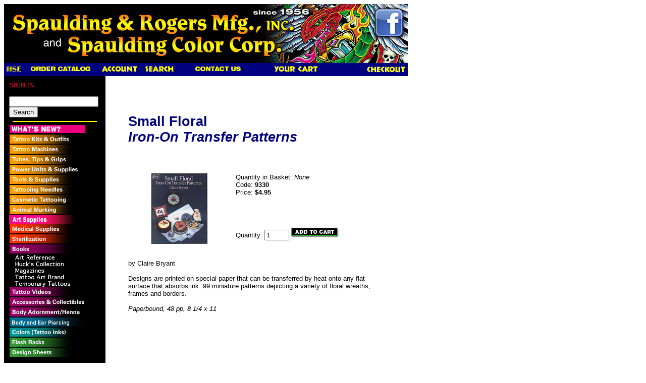

--- FILE ---
content_type: text/html
request_url: http://www.spaulding-rogers.com/tattoo-supplies/tattoo/9330.html
body_size: 4953
content:
<!DOCTYPE HTML PUBLIC "-//W3C//DTD HTML 4.01 Transitional//EN" "https://www.w3.org/TR/html4/loose.dtd"><html>
<head><title>Small Floral<br><i>Iron-On Transfer Patterns</i> | Spaulding & Rogers Mfg, Inc. Tattooing Equipment & Supplies</title><base href="https://www.spaulding-rogers.com/store/"><meta name="keywords" content="Small FloralIron-On Transfer Patterns" />
<meta name="description" content="&amp;#9734; by Claire Bryant&lt;br&gt;&lt;br&gt;Designs are printed on special paper that can be transferred by heat onto any flat surface that absorbs ink.  99 miniature patterns depicting a variety of floral wreaths, frames and borders.&lt;br&gt;&lt;br&gt;&lt;i&gt;Paperbound," />
<meta name="msvalidate.01" content="45D76935E39D63BE556636A6906ADB15" /><link rel="canonical" href="https://www.spaulding-rogers.com/tattoo-supplies/tattoo/9330.html"/><meta http-equiv="Content-Type" content="text/html; charset=ISO-8859-1" /><link href="//www.spaulding-rogers.com/store/spaulding.css" rel="stylesheet" type="text/css" /><meta name="google-site-verification" content="6GUJj_d0NFU-1rQEHBMnQGWZA2SmVw0tNP0aL2t2P_8" />
</head><body bgcolor="#ffffff" link="crimson" alink="magenta" vlink="orangered"><table border="0" cellpadding="0" cellspacing="0" width="800"><tr><td><a href="https://www.spaulding-rogers.com/"><img src="//www.spaulding-rogers.com/store/graphics/2013/spaulding-tattoo-supplies.jpg" border="0" title="Spaulding & Rogers Mfg., Inc. Tattooing Supplies" alt="Tattooing Supplies"></a><a href="https://www.facebook.com/pages/Spaulding-Rogers-Mfg-Inc/138143276221772"><img src="//www.spaulding-rogers.com/store/graphics/2013/spaulding-tattoo-supplies-on-facebook.jpg" border="0" title="Spaulding & Rogers Tattooing Supplies on Facebook" alt="Tattooing Equipment & Supplies"></a>
<table border="0" cellpadding="0" cellspacing="0" width="100%"><tr><td align="left" valign="bottom" colspan=2 ><table border="0" cellpadding="4" cellspacing="0" width="800"><tr><td align="left" valign="bottom" bgcolor="navy" nowrap><a href="https://www.spaulding-rogers.com"><img src="//www.spaulding-rogers.com/store/graphics/00000001/HSE.gif" alt="Huck Spaulding Enterprises Home Page for Tattoo and Piercing Supplies" title="Huck Spaulding Enterprises Home Page for Tattoo and Piercing Supplies" border=0></a><a href="https://www.spaulding-rogers.com/tattoo-supplies/tattoo/catalog.html"><img src="//www.spaulding-rogers.com/store/graphics/2010/NavBar_top_Order-Catalog.gif" alt="Order Spaulding Print Catalog" title="Order Spaulding Print Catalog" border=0></a><a rel="nofollow" href="https://www.spaulding-rogers.com/tattoo-supplies/LOGN.html?Order=0"><img src="//www.spaulding-rogers.com/store/graphics/00000001/ACCOUNT.gif" alt="Account" title="Account" border=0></a><a rel="nofollow" href="https://www.spaulding-rogers.com/tattoo-supplies/SRCH.html"><img src="//www.spaulding-rogers.com/store/graphics/00000001/SEARCH.gif" alt="Search" title="Search" border=0></a><a rel="nofollow" href="https://www.spaulding-rogers.com/store/SpauldingContact.html" target="_blank"><img src="//www.spaulding-rogers.com/store/graphics/2009/contactus_nav.gif" alt="Contact Us" title="Contact Us" border=0></a><a rel="nofollow" href="https://www.spaulding-rogers.com/tattoo-supplies/BASK.html"><img src="//www.spaulding-rogers.com/store/graphics/00000001/YCART.gif" alt="Basket Contents" title="Basket Contents" border=0></a></td><td align="right" valign="middle" bgcolor="navy" nowrap><a rel="nofollow" href="https://www.spaulding-rogers.com/store/merchant.mvc?Screen=OINF"><img src="//www.spaulding-rogers.com/store/graphics/00000001/CHECKOUT.gif" alt="Checkout" title="Checkout" border=0></a></td></tr></table>
</td></tr><tr><td align="left" valign="bottom"> </td></tr><tr><td align="left" valign="top" bgcolor="#000000"><table border="0" cellpadding="10" cellspacing="0"><tr><td align="left" valign="top" nowrap><font face="Arial, Helvetica, Times, Times New Roman" size="-1" color="#000000"><a href="https://www.spaulding-rogers.com/tattoo-supplies/LOGN.html?Order=0"><font size="-1">SIGN IN</font></a><br><br>
<form METHOD ="post" ACTION="//www.spaulding-rogers.com/store/merchant.mvc?"><input TYPE ="hidden" NAME ="Store_Code" VALUE ="HSE"><input TYPE ="hidden" NAME ="Screen" VALUE ="SRCH">	<!-- <input TYPE ="hidden" NAME ="dopowersearch" VALUE ="1"><input TYPE ="hidden" NAME ="SRCH_ALL" VALUE ="1"> --><input TYPE ="text" NAME ="Search" SIZE ="20" VALUE =""><br><input TYPE ="submit" VALUE ="Search"></form><hr width="165" color="yellow">
<table border=0 cellpadding="0" cellspacing="0"><tr><td nowrap><a href="https://www.spaulding-rogers.com/tattoo-supplies/tattoo-supply-power/NEW-Tattoo-Supplies.html"><img src="https://www.spaulding-rogers.com/store/graphics/00000001/WhatsNew_tree.jpg" title="What's New in Tattooing Supplies?" alt="What's New in Tattooing Supplies?" border=0></a><br><a href="https://www.spaulding-rogers.com/tattoo-supplies/tattoo-supply-power/Tattooing-Kits.html"><img src="https://www.spaulding-rogers.com/store/graphics/00000001/tattooKitsTree.jpg" title="Tattooing Kits &amp; Outfits" alt="Tattooing Kits &amp; Outfits" border=0></a><br><a href="https://www.spaulding-rogers.com/tattoo-supplies/tattoo-supply-power/Tattoo-Machines.html"><img src="https://www.spaulding-rogers.com/store/graphics/00000001/tattooMachTree.jpg" title="Tattoo Machines" alt="Tattoo Machines" border=0></a><br><a href="https://www.spaulding-rogers.com/tattoo-supplies/tattoo-supply-power/Tattoo-Tubes-Tips-Grips.html"><img src="https://www.spaulding-rogers.com/store/graphics/00000001/tubesTipsTree.jpg" title="Tubes, Tips and Grips" alt="Tubes, Tips and Grips" border=0></a><br><a href="https://www.spaulding-rogers.com/tattoo-supplies/tattoo-supply-power/Tattooing-Power-Supplies.html"><img src="https://www.spaulding-rogers.com/store/graphics/00000001/powerUnitsTree.jpg" title="Tattooing Power &amp; Supplies" alt="Tattooing Power &amp; Supplies" border=0></a><br><a href="https://www.spaulding-rogers.com/tattoo-supplies/tattoo-supply-power/Tattoo-Supplies.html"><img src="https://www.spaulding-rogers.com/store/graphics/00000001/toolsTree.jpg" title="Tattooing Tools &amp; Supplies" alt="Tattooing Tools &amp; Supplies" border=0></a><br><a href="https://www.spaulding-rogers.com/tattoo-supplies/tattoo-supply-power/Tattooing-Needles.html"><img src="https://www.spaulding-rogers.com/store/graphics/00000001/tatNeedlesTree.jpg" title="Tattooing Needles" alt="Tattooing Needles" border=0></a><br><a href="https://www.spaulding-rogers.com/tattoo-supplies/tattoo-supply-power/Cosmetic-Tattooing.html"><img src="https://www.spaulding-rogers.com/store/graphics/00000001/cosmetTree.jpg" title="Cosmetic Tattooing" alt="Cosmetic Tattooing" border=0></a><br><a href="https://www.spaulding-rogers.com/tattoo-supplies/tattoo-supply-power/Tattoo-Animal-Marking.html"><img src="https://www.spaulding-rogers.com/store/graphics/00000001/animMarkTree.jpg" title="Tattoo Animal Marking" alt="Tattoo Animal Marking" border=0></a><br><a href="https://www.spaulding-rogers.com/tattoo-supplies/tattoo-supply-power/Art-Supplies.html"><img src="https://www.spaulding-rogers.com/store/graphics/2012/tree-art-supplies.jpg" title="Tattoo Art Supplies" alt="Tattoo Art Supplies" border=0></a><br><a href="https://www.spaulding-rogers.com/tattoo-supplies/tattoo-supply-power/Tattooing-Medical-Supplies.html"><img src="https://www.spaulding-rogers.com/store/graphics/00000001/medSuppTree.jpg" title="Tattooing Related Medical Supplies" alt="Tattooing Related Medical Supplies" border=0></a><br><a href="https://www.spaulding-rogers.com/tattoo-supplies/tattoo-supply-power/Tattooing-Sterilization.html"><img src="https://www.spaulding-rogers.com/store/graphics/00000001/sterilizationTree.jpg" title="Sterilization" alt="Sterilization" border=0></a><br><a href="https://www.spaulding-rogers.com/tattoo-supplies/tattoo-supply-power/Tattoo-Books.html"><img src="https://www.spaulding-rogers.com/store/graphics/00000001/booksTree.jpg" title="Tattoo Related Books" alt="Tattoo Related Books" border=0></a><br><table border=0 cellpadding="0" cellspacing="0"><tr><td width="1%"><img src="https://www.spaulding-rogers.com/store/graphics/en-US/admin/blank.gif" height="1" width="8" border=0></td><td nowrap><img src="https://www.spaulding-rogers.com/store/graphics/00000001/artRef_tree.gif" alt="Art Reference" border=0><br><a href="https://www.spaulding-rogers.com/tattoo-supplies/tattoo-supply-power/LIB.html"><img src="https://www.spaulding-rogers.com/store/graphics/00000001/hucks_tree.gif" title="Huck's Collection" alt="Huck's Collection" border=0></a><br><a href="https://www.spaulding-rogers.com/tattoo-supplies/tattoo-supply-power/M.html"><img src="https://www.spaulding-rogers.com/store/graphics/00000001/mags_tree.gif" title="Magazines" alt="Magazines" border=0></a><br><a href="https://www.spaulding-rogers.com/tattoo-supplies/tattoo-supply-power/TAB.html"><img src="https://www.spaulding-rogers.com/store/graphics/00000001/tatArt_tree.gif" title="Tattoo Art Brand" alt="Tattoo Art Brand" border=0></a><br><a href="https://www.spaulding-rogers.com/tattoo-supplies/tattoo-supply-power/TT.html"><img src="https://www.spaulding-rogers.com/store/graphics/00000001/tempTat_tree.gif" title="Temporary Tattoos" alt="Temporary Tattoos" border=0></a><br></td></tr></table><a href="https://www.spaulding-rogers.com/tattoo-supplies/tattoo-supply-power/Tattoo-Videos-DVDs.html"><img src="https://www.spaulding-rogers.com/store/graphics/00000001/tattooVidTree.jpg" title="Tattoo Videos" alt="Tattoo Videos" border=0></a><br><a href="https://www.spaulding-rogers.com/tattoo-supplies/tattoo-supply-power/Tattoo-Accessories-Collectibles.html"><img src="https://www.spaulding-rogers.com/store/graphics/00000001/accessCollTree.jpg" title="Tattoo Related Accessories &amp; Collectibles" alt="Tattoo Related Accessories &amp; Collectibles" border=0></a><br><a href="https://www.spaulding-rogers.com/tattoo-supplies/tattoo-supply-power/Body-Adornment-Henna.html"><img src="https://www.spaulding-rogers.com/store/graphics/00000001/bodyAdornTree.jpg" title="Body Adornment/Henna" alt="Body Adornment/Henna" border=0></a><br><a href="https://www.spaulding-rogers.com/tattoo-supplies/tattoo-supply-power/Body-Piercing.html"><img src="https://www.spaulding-rogers.com/store/graphics/00000001/bodyPierceTree.jpg" title="Body Piercing" alt="Body Piercing" border=0></a><br><a href="https://www.spaulding-rogers.com/tattoo-supplies/tattoo-supply-power/Tattoo-Inks-Colors.html"><img src="https://www.spaulding-rogers.com/store/graphics/00000001/colorTree.jpg" title="Colors &#40;Tattoo Inks&#41;" alt="Colors &#40;Tattoo Inks&#41;" border=0></a><br><a href="https://www.spaulding-rogers.com/tattoo-supplies/tattoo-supply-power/Tattoo-Flash-Racks.html"><img src="https://www.spaulding-rogers.com/store/graphics/00000001/flashRackTree.jpg" title="Tattoo Flash Racks" alt="Tattoo Flash Racks" border=0></a><br><a href="https://www.spaulding-rogers.com/tattoo-supplies/tattoo-supply-power/Tattoo-Design-Sheets.html"><img src="https://www.spaulding-rogers.com/store/graphics/00000001/designSheetsTree.jpg" title="Tattoo Design Sheets" alt="Tattoo Design Sheets" border=0></a><br><a href="https://www.spaulding-rogers.com/tattoo-supplies/tattoo-supply-power/BlackPumaPhoto.html"><img src="https://www.spaulding-rogers.com/store/graphics/00000001/blackSpacer_10x4.gif" title="Black Puma Photo" alt="Black Puma Photo" border=0></a><br><a href="https://www.spaulding-rogers.com/tattoo-supplies/tattoo-supply-power/BluePumaPhoto.html"><img src="https://www.spaulding-rogers.com/store/graphics/00000001/blackSpacer_10x4.gif" title="Blue Puma Photo" alt="Blue Puma Photo" border=0></a><br><a href="https://www.spaulding-rogers.com/tattoo-supplies/tattoo-supply-power/OrangePumaPhoto.html"><img src="https://www.spaulding-rogers.com/store/graphics/00000001/blackSpacer_10x4.gif" title="Orange Puma Photo" alt="Orange Puma Photo" border=0></a><br><a href="https://www.spaulding-rogers.com/tattoo-supplies/tattoo-supply-power/RedPum.html"><img src="https://www.spaulding-rogers.com/store/graphics/00000001/blackSpacer_10x4.gif" title="Red Puma Photo" alt="Red Puma Photo" border=0></a><br><a href="https://www.spaulding-rogers.com/tattoo-supplies/tattoo-supply-power/RedPuma.html"><img src="https://www.spaulding-rogers.com/store/graphics/00000001/blackSpacer_10x4.gif" title="Red Puma Photo" alt="Red Puma Photo" border=0></a><br></td></tr></table><br><hr width="165"><a href="https://www.spaulding-rogers.com/shiptable.htm" target="_blank"><img src="https://www.spaulding-rogers.com/store/graphics/00000001/Tree_ShippingTable.jpg" alt="Shipping Table" title="Shipping Table" border="0"></a><p><!--JOIN MAILING LIST FORM--><table width="165" border="0" cellpadding="0" cellspacing="0"><tr><td width="165" height="75"><img src="https://www.spaulding-rogers.com/store/graphics/2010/tribaltop.gif" alt="Spaulding-Tribal" width="165" height="75" /></td></tr><tr><td width="165" class="sidebar"><form method="post" action="https://www.spaulding-rogers.com/scotmail/scotmail.mvc?action=subscribe2"><p><span class="textwhite4">Join our mailing list for<br>updates and specials.</span><br /><span class="textwhite">First name:</span><br> <input type="text" name="_fname" size="17"><br><span class="textwhite">Last name:</span><br> <input type="text" name="_lname" size="17"><br><span class="textwhite">Email address:</span><br> <input type="text" name="_email" size="17"><br><span class="textwhite">Verify email:</span><br> <input type="text" name="v_email" size="17"><br /><input type="submit" value="Join Our List"><INPUT TYPE="hidden" NAME="group" VALUE="5f39d88b5a"></p></form>	</td></tr><tr><td width="165"><img src="https://www.spaulding-rogers.com/store/graphics/2010/tribalbottom.gif" alt="Table Bottom" width="165" height="22" /></td></tr></table><!--Catalog - Grab One Now!<a href="https://www.spaulding-rogers.com/tattoo-supplies/tattoo/catalog.html"><img src="graphics/2009/Cat5_Wel_3.jpg" alt="Catalog contains everything you need for Tattooing & Piercing" border="0"></a>-->
</font></td></tr></table></td><td align="left" valign="top" width="80%"><br><blockquote><br><div itemscope itemtype="https://schema.org/Product"><table border="0" cellpadding="5" cellspacing="0"><tr><td align="left" valign="middle" colspan="2"><font face="Arial, Helvetica" size="+1" color="navy"><!--<h1>Small Floral<br><i>Iron-On Transfer Patterns</i></h1>--><h1 class="prodPageH1" itemprop="name">Small Floral<br><i>Iron-On Transfer Patterns</i></h1></font><div class="share-buttons share-buttons-panel" data-style="small" data-counter="true" data-oauth="true" data-hover="true" data-promo-callout="none" data-buttons="twitter,facebook,google,email,pinterest"></div></td></tr><tr><td align="left" valign="middle" colspan="2">&nbsp;</td></tr><tr><td align="center" valign="top" rowspan="5"><img src="https://www.spaulding-rogers.com/store/graphics/00000001/9330.jpg" alt="Small Floral&lt;br&gt;&lt;i&gt;Iron-On Transfer Patterns&lt;/i&gt;" title="Small Floral&lt;br&gt;&lt;i&gt;Iron-On Transfer Patterns&lt;/i&gt;" itemprop="image"></td><td align="left" valign="top"><font face="Arial, Helvetica, Times, Times New Roman" size="-1">Quantity in Basket:<i>None</i><br>Code: <b><span itemprop="mpn">9330</span></b><br><div itemprop="offers" itemscope itemtype="https://schema.org/Offer"><link itemprop="itemCondition" href="https://schema.org/NewCondition" /> Price: <b><span itemprop="price">$4.95</span></b><br></div></font></td></tr><form method="post" action="https://www.spaulding-rogers.com/store/merchant.mvc?"><input type="hidden" name="Action" value="ADPR"><input type="hidden" name="Screen" value="PROD"><input type="hidden" name="Store_Code" value="HSE"><input type="hidden" name="Product_Code" value="9330"><input type="hidden" name="Category_Code" value="AR"><tr><td>&nbsp;</td></tr><tr><td align="left" valign="top"><table border=0><input type="hidden" name="Product_Attribute_Count" value=""></table></td></tr><tr><td align="left" valign="middle"><font face="Arial, Helvetica, Times, Times New Roman" size="-1"><br />Quantity:<input type="text" name="Quantity" value=1 size=4><input type="image" alt="Add To Basket" src="//www.spaulding-rogers.com/store/graphics/00000001/AddToCart.gif" border="0"></font></td></tr></form><tr><td align="left" valign="middle" colspan="2">&nbsp;</td></tr><tr><td align="left" valign="middle" colspan="2"><font face="Arial, Helvetica, Times, Times New Roman" size="-1"><span itemprop="description">by Claire Bryant<br><br>
Designs are printed on special paper that can be transferred by heat onto any flat surface that absorbs ink.  99 miniature patterns depicting a variety of floral wreaths, frames and borders.<br><br>

<i>Paperbound, 48 pp, 8 1/4 x 11</i></span></font></td></tr></table></div>
<br></blockquote></td></tr><tr><td align="left" valign="bottom"> </td></tr></table><script type="text/javascript">var gaJsHost = (("https:" == document.location.protocol) ? "https://ssl." : "https://www.");document.write(unescape("%3Cscript src='" + gaJsHost + "google-analytics.com/ga.js' type='text/javascript'%3E%3C/script%3E"));</script><script type="text/javascript">try {var productCode = "9330";var pageTracker = _gat._getTracker("UA-10862717-1");pageTracker._setDomainName('.spaulding-rogers.com');pageTracker._trackPageview('/' + productCode + '.html');} catch(err) {}</script><!--End Google Analytics ga.js Tracking Code--></td></tr></table><table border="0" cellpadding="0" cellspacing="0" width="800"><tr><td bgcolor="#ffffff"><a href="https://www.facebook.com/pages/Spaulding-Rogers-Mfg-Inc/138143276221772"><img src="//www.spaulding-rogers.com/store/graphics/2012/facebook-logo.png" alt="Find us on Facebook!" title="Find us on Facebook!"></a></td><td bgcolor="#ffffff"><center><font size="-2" face="Arial, Helvetica"></b><p>Questions about your order? Email us at: <a rel="nofollow" href="mailto:orders@spaulding-rogers.com">ORDER INQUIRY</a> &bull; <a rel="nofollow" href="https://www.spaulding-rogers.com/store/SpauldingContact.html" target="_blank">CONTACT US</a> &bull; <a rel="nofollow" href="https://www.spaulding-rogers.com/store/SpauldingReturnPolicy.html" target="_blank">RETURN POLICY and PRIVACY POLICY</a><br><A HREF="https://www.spaulding-rogers.com">TATTOO SUPPLIES</A> &bull; <A HREF="https://www.spaulding-rogers.com/tattoo-supplies/tattoo-supply-power/Tattoo-Machines.html">TATTOO MACHINES</A> &bull; <A HREF="https://www.spaulding-rogers.com/tattoo-supplies/tattoo-supply-power/Tattoo-Books.html">TATTOO BOOKS</A> &bull; <A HREF="https://www.spaulding-rogers.com/tattoo-supplies/tattoo-supply-power/Tattooing-Needles.html">TATTOO NEEDLES</A><br><A HREF="https://www.spaulding-rogers.com/tattoo-supplies/tattoo-supply-power/Tattooing-Kits.html">TATTOO KITS</A> &bull; <A HREF="https://www.spaulding-rogers.com/tattoo-supplies/tattoo-supply-power/Tattoo-Design-Sheets.html">TATTOO DESIGNS</A> &bull; <A HREF="https://www.spaulding-rogers.com/tattoo-supplies/tattoo-supply-power/Body-Piercing.html">PIERCING SUPPLIES</A> &bull; <A HREF="https://www.spaulding-rogers.com/tattoo-supplies/tattoo-supply-power/Tattoo-Inks-Colors.html">TATTOO INK</A> &bull; <A HREF="https://www.spaulding-rogers.com/sitelink1-1.htm">SITEMAP</A><br>Copyright &copy; 2014 Spaulding & Rogers Mfg., Inc. All rights reserved.<br>3252 New Scotland Road, Voorheesville, NY 12186<BR><a href="https://plus.google.com/101478551971337429747" rel="publisher">Find us on Google+</a>- Miva Hosting by <a href="https://www.e-businessexpress.com" rel="nofollow" target="_blank">e-Business Express</a></p></td></tr></table><!--addshoppers analytics--><script type="text/javascript">var js = document.createElement('script'); js.type = 'text/javascript'; js.async = true; js.id = 'AddShoppers';js.src = ('https:' == document.location.protocol ? 'https://shop.pe/widget/' : 'https://cdn.shop.pe/widget/') + 'widget_async.js#514a2037a3876411521a300a';document.getElementsByTagName("head")[0].appendChild(js);</script><!--end addshoppers analytics--><div class="share-buttons share-buttons-tab" data-buttons="twitter,facebook,google,email,pinterest" data-style="big" data-counter="false" data-hover="true" data-promo-callout="false" data-float="right"></div>
</body>
</html>

--- FILE ---
content_type: text/css
request_url: https://www.spaulding-rogers.com/store/spaulding.css
body_size: 683
content:
/* CSS Document */

.bluehead {
	font-family: Arial, Helvetica, sans-serif;
	font-size: 16px;
	font-style: normal;
	line-height: 16pt;
	font-weight: bolder;
	font-variant: normal;
	text-transform: none;
	color: #000066;
	text-decoration: none;
}
.bluehead2 {
	font-family: Arial, Helvetica, sans-serif;
	font-size: 22px;
	font-style: normal;
	line-height: 22pt;
	font-weight: 900;
	font-variant: normal;
	text-transform: none;
	color: #0813A9;
	text-decoration: none;
}
.pinkhead {
	font-family: Arial, Helvetica, sans-serif;
	font-size: 24px;
	font-style: normal;
	line-height: 20pt;
	font-weight: 900;
	font-variant: normal;
	text-transform: none;
	color: #990066;
	text-decoration: none;
}
.greenhead {
	font-family: Arial, Helvetica, sans-serif;
	font-size: 18px;
	font-style: normal;
	line-height: 18pt;
	font-weight: bolder;
	font-variant: normal;
	text-transform: none;
	color: #33CC00;
	text-decoration: none;
}
.whitehead {
	font-family: Arial, Helvetica, sans-serif;
	font-size: 16px;
	font-style: normal;
	line-height: 16pt;
	font-weight: bolder;
	font-variant: normal;
	text-transform: none;
	color: #ffffff;
	text-decoration: none;
}
.yellowhead {
	font-family: Arial, Helvetica, sans-serif;
	font-size: 16px;
	font-style: normal;
	line-height: 12pt;
	font-weight: bolder;
	font-variant: normal;
	text-transform: none;
	color: #ffff00;
	text-decoration: none;
	margin-left: 26px;
}
.text {
	font-family: Arial, Helvetica, sans-serif;
	font-size: 12px;
	font-style: normal;
	line-height: 14pt;
	font-weight: normal;
	font-variant: normal;
	text-transform: none;
	color: #000000;
	text-decoration: none;
}
.textwhite {
	font-family: Arial, Helvetica, sans-serif;
	font-size: 12px;
	font-style: normal;
	line-height: 14pt;
	font-weight: normal;
	font-variant: normal;
	text-transform: none;
	color: #ffffff;
	text-decoration: none;
	margin-left: 26px;
	margin-right: 20px;
}
.textwhite2 {
	font-family: "Times New Roman", Times, serif;
	font-size: 18px;
	font-style: italic;
	line-height: 16pt;
	font-weight: normal;
	font-variant: normal;
	text-transform: none;
	color: #ffffff;
	text-decoration: none;
	margin-left: 0px;
	margin-right: 0px;
}
.textwhite3 {
	font-family: "Times New Roman", Times, serif;
	font-size: 16px;
	font-style: italic;
	line-height: 16pt;
	font-weight: normal;
	font-variant: normal;
	text-transform: none;
	color: #ffffff;
	text-decoration: none;
	margin-left: 0px;
	margin-right: 0px;
}
.textwhiteright {
	font-family: Arial, Helvetica, sans-serif;
	font-size: 12px;
	font-style: normal;
	line-height: 14pt;
	font-weight: normal;
	font-variant: normal;
	text-transform: none;
	color: #ffffff;
	text-decoration: none;
	margin-left: 26px;
	margin-right: 26px;
	text-align: right;
}
.textwhite4 {
	font-family: Arial, Helvetica, sans-serif;
	font-size: 12px;
	font-style: normal;
	line-height: 14pt;
	font-weight: normal;
	font-variant: normal;
	text-transform: none;
	color: #ffffff;
	text-decoration: none;
	margin-left: 0px;
	margin-right: 0px;
}
.textbold {
	font-family: Arial, Helvetica, sans-serif;
	font-size: 12px;
	font-style: normal;
	line-height: 14pt;
	font-weight: bolder;
	font-variant: normal;
	text-transform: none;
	color: #000000;
	text-decoration: none;
}
.textboldwhite {
	font-family: Arial, Helvetica, sans-serif;
	font-size: 12px;
	font-style: normal;
	line-height: 14pt;
	font-weight: bolder;
	font-variant: normal;
	text-transform: none;
	color: #ffffff;
	text-decoration: none;
}
.textcenter {
	font-family: Arial, Helvetica, sans-serif;
	font-size: 11px;
	font-style: normal;
	line-height: 12pt;
	font-weight: normal;
	font-variant: normal;
	text-transform: none;
	color: #000000;
	text-decoration: none;
	text-align: center;
}
.textcenterbold {
	font-family: Arial, Helvetica, sans-serif;
	font-size: 11px;
	font-style: normal;
	line-height: 12pt;
	font-weight: bolder;
	font-variant: normal;
	text-transform: none;
	color: #000000;
	text-decoration: none;
	text-align: center;
}
.textcenter2 {
	font-family: Arial, Helvetica, sans-serif;
	font-size: 12px;
	font-style: normal;
	line-height: 12pt;
	font-weight: normal;
	font-variant: normal;
	text-transform: none;
	color: #000000;
	text-decoration: none;
	text-align: center;
}
.textcenter3 {
	font-family: Arial, Helvetica, sans-serif;
	font-size: 14px;
	font-style: normal;
	line-height: 14pt;
	font-weight: normal;
	font-variant: normal;
	text-transform: none;
	color: #000000;
	text-decoration: none;
	text-align: center;
}
.legal {
	font-family: Arial, Helvetica, sans-serif;
	font-size: 10px;
	font-style: normal;
	line-height: 12px;
	font-weight: normal;
	font-variant: normal;
	text-transform: none;
	color: #000000;
}
.legal2 {
	font-family: Arial, Helvetica, sans-serif;
	font-size: 11px;
	font-style: normal;
	line-height: 12px;
	font-weight: normal;
	font-variant: normal;
	text-transform: none;
	color: #000000;
}
.nav {
	font-family: Arial, Helvetica, sans-serif;
	font-size: 10px;
	font-style: normal;
	line-height: 12px;
	font-weight: bold;
	font-variant: normal;
	color: #000000;
	text-align: center;
	text-transform: uppercase;
	position: relative;
}
      td.sidebar {
         background-color: #990000;
         padding: 0 14px 0 14px;
      }

.prodPageH1
{
font-size: 27px;
}

.catPageH1
{
font-size: 20px;
}

/*Remove branding*/
#powered-by-label, .share-buttons .addshoppers-18, .footer-item .shoppe{
	display:none !important;
}